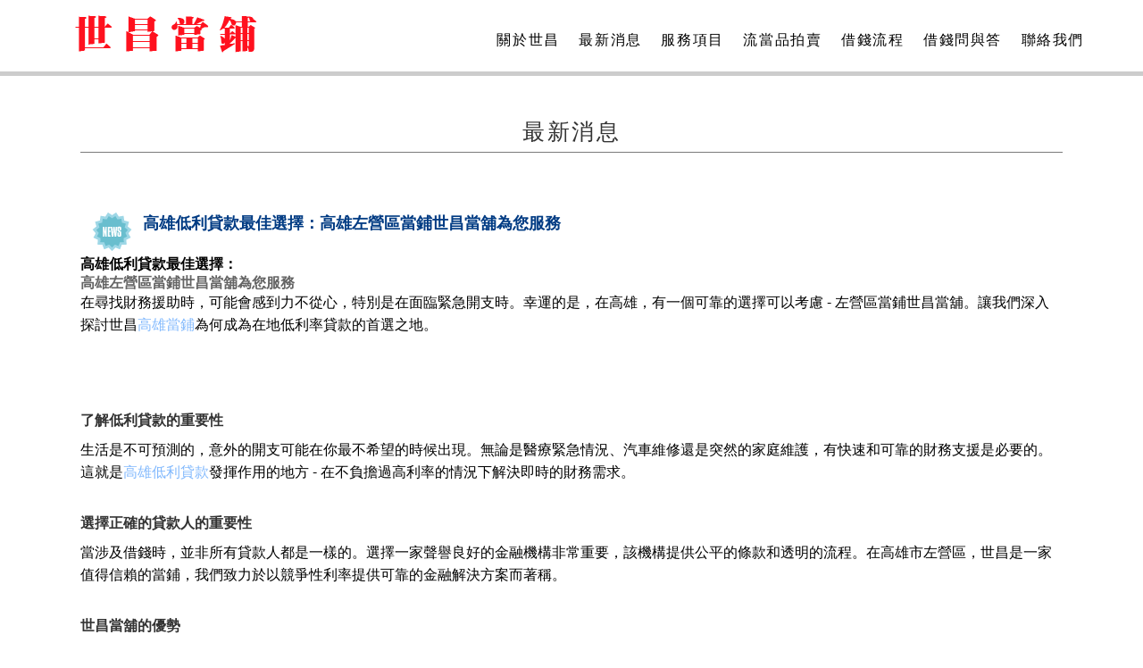

--- FILE ---
content_type: text/html
request_url: https://jiecian.com.tw/news_detail.html?num=320
body_size: 20076
content:
<!DOCTYPE HTML>
<html>
<head>
<meta http-equiv="Content-Type" content="text/html; charset=utf-8">
<meta http-equiv="X-UA-Compatible" content="IE=edge"/>
<meta http-equiv="content-language" content="zh-tw" />
<meta name="robots" content="all" />
<meta name="keywords" content="高雄低利貸款,高雄借錢,個人信貸,左營區個人信貸,高雄公務員貸款,高雄軍人貸款,左營區當舖,高雄當舖,高雄汽機車借款,軍職借款,高雄汽機車貸款" />
<meta name="description" content="高雄世昌當鋪為政府合法立案、正派經營，公會認證的優質當鋪首選，高雄借錢管道，個人信貸，軍職借款，高雄汽機車借款，高雄低利借款，就找世昌高雄當舖。解決各行各業在資金週轉上的煩惱，生意人的臨時週轉金。" />
<meta name="rating" content="general" />
<META NAME="revisit-after" CONTENT="1 days">
<meta name="author" content="晶威國際" />
<meta name="copyright" content="Copyright &copy; 2016" />
<meta http-equiv="cache-control" content="max-age=200" />
<!--favor icon-->
<link rel="shortcut icon" href="images/fav.ico" />
<meta name="viewport" content="width=device-width">
<!-- Start WOWSlider.com HEAD section --> <!-- add to the <head> of your page -->
<link rel="stylesheet" type="text/css" href="engine1/style.css" />
<script type="text/javascript" src="engine1/jquery.js"></script>
<link rel="stylesheet" type="text/css" href="engine3/style.css" />
<script type="text/javascript" src="engine3/jquery.js"></script>
<link rel="stylesheet" type="text/css" href="engine4/style.css" />
<script type="text/javascript" src="engine4/jquery.js"></script>
<link rel="stylesheet" type="text/css" href="js/bootstrap-combined.min.css" />
<link rel="stylesheet" type="text/css" href="js/magnific-popup.css" />
<!-- End WOWSlider.com HEAD section -->
<script type="text/javascript" src="js/bootstrap-datetimepicker.js" charset="UTF-8"></script>
<script type="text/javascript" src="js/bootstrap-datetimepickerT.js" charset="UTF-8"></script>
<script type="text/javascript" src="js/jquery.magnific-popup.js"></script>
<script type="text/javascript" src="js/jquery-latest.min.js"></script>
<script type="text/javascript" src="js/jquery-latest.min.js"></script>
<script type="text/javascript" src="js/jquery-latest.min.js"></script>
<style>
	/* 在你的 .css 文件中添加 */

	/* 侧边栏内容容器的基础样式 */
	#sideBarContents {
		overflow: hidden; /* 这是实现卷帘效果的关键，确保内容不会溢出 */
		transition: height 0.5s ease, opacity 0.5s ease; /* 定义过渡动画的属性、时长和缓动函数 */
		height: 0; /* 初始状态为高度 0 */
		opacity: 0; /* 初始状态为完全透明 */
	}

	/* 你可以根据需要调整动画时长和缓动函数 */
	/*
        ease: 慢速开始，然后加快，最后慢速结束（默认）
        linear: 匀速
        ease-in: 慢速开始
        ease-out: 慢速结束
        ease-in-out: 慢速开始和结束
    */
</style>
<script type="text/javascript">
var jq=jQuery.noConflict();
	jq(function(){
		// 用來顯示大圖片用
		var jqshowImage = jq('#show-image');
		
		// 當滑鼠移到 .abgne-block-20120106 中的某一個超連結時
		jq('.abgne-block-20120106 a').mouseover(function(){
			// 把 #show-image 的 src 改成被移到的超連結的位置
			//jqshowImage.attr('src', jq(this).attr('href'));
			
			var jqthis = jq(this), 
				_src = jqthis.attr('href');

			if(jqshowImage.attr('src') != _src){
				jqshowImage.stop(false, true).fadeTo(0, 0).attr('src', _src).stop(false, true).fadeTo(400, 1);
			}
		}).click(function(){
			// 如果超連結被點擊時, 取消連結動作
			return false;
		});
	});
</script>
<script type="text/javascript">
var jq=jQuery.noConflict();
	jq(function(){
		// 預設顯示第一個 Tab
		var _showTab = 0;
		var jqdefaultLi = jq('ul.tabs li').eq(_showTab).addClass('active');
		jq(jqdefaultLi.find('a').attr('href')).siblings().hide();
		
		// 當 li 頁籤被點擊時...
		// 若要改成滑鼠移到 li 頁籤就切換時, 把 click 改成 mouseover
		jq('ul.tabs li').click(function() {
			// 找出 li 中的超連結 href(#id)
			var jqthis = jq(this),
				_clickTab = jqthis.find('a').attr('href');
			// 把目前點擊到的 li 頁籤加上 .active
			// 並把兄弟元素中有 .active 的都移除 class
			jqthis.addClass('active').siblings('.active').removeClass('active');
			// 淡入相對應的內容並隱藏兄弟元素
			jq(_clickTab).stop(false, true).fadeIn().siblings().hide();

			return false;
		}).find('a').focus(function(){
			this.blur();
		});
	});
</script>
<link media="handheld, screen" rel="stylesheet" href="style.css" type="text/css">
<title>高雄低利貸款,左營區個人信貸,高雄汽機車借款,軍人貸款-高雄世昌當舖</title>
<!-- Global site tag (gtag.js) - Google Analytics -->
<script async src="https://www.googletagmanager.com/gtag/js?id=UA-177317272-1">
</script>
<script>
  window.dataLayer = window.dataLayer || [];
  function gtag(){dataLayer.push(arguments);}
  gtag('js', new Date());

  gtag('config', 'UA-177317272-1');
</script>


</head>

<body>
<div id="wrapper">
<header itemscope itemtype="http://schema.org/WPHeader">

<nav>
	<div class="aa_item">
		<div id="aa" onclick="javascript:ShowDisplay('mobile');"></div>
	</div>
	<a href="index.html"><div id="logo"><img src="images/logo_tw.png"alt="高雄世昌當鋪" title="高雄世昌當鋪"></div></a>
	<div class="company" style="display:none;"><a href="index.html"><img src="images/company.png"alt="高雄借錢 世昌" title="高雄借錢 世昌"></a></div>
	<ul class="top-menu" itemscope itemtype="http://www.schema.org/SiteNavigationElement">
		<li itemprop="name"><a itemprop="url" href="about.html">&nbsp;關於世昌</a></li>
		<li itemprop="name"><a itemprop="url" href="news.html">&nbsp;最新消息</a></li>
		<li itemprop="name" class="top-product">
		    <a itemprop="url" href="product.html">&nbsp;服務項目</a>
		    <ul style="display:none">
													<li ><a href="product.html?num=16">汽車機車借款、週轉服務</a></li>
															<li ><a href="product.html?num=14">高雄低利貸款,小額信貸</a></li>
															<li ><a href="product.html?num=13">個人信貸,生意週轉</a></li>
															<li ><a href="product.html?num=10">軍人貸款,軍職借款借貸</a></li>
															<li ><a href="product.html?num=15">個人證件信貸</a></li>
															<li ><a href="product.html?num=20">勞工借款借錢</a></li>
															<li ><a href="product.html?num=42">房屋土地抵押借錢</a></li>
															<li ><a href="product.html?num=44">消費貸款,高雄借錢</a></li>
															<li ><a href="product.html?num=50">萬物質借典當/黃金/金飾/鑽石/珠寶/名錶/3C產品</a></li>
															<li ><a href="product.html?num=48">軍公教貸款</a></li>
															<li ><a href="product.html?num=51">支票貼現</a></li>
															<li ><a href="product.html?num=49">代償轉當降息</a></li>
												
				</ul>
		</li>
		<li itemprop="name" class="top-22">
		    <a itemprop="url" href="fwc.html">&nbsp;流當品拍賣</a>
		    <ul style="display:none">
													<li ><a href="fwc.html?num=38">機車流當品</a></li>
															<li ><a href="fwc.html?num=52">手機流當品</a></li>
												
				</ul>
		</li>
		<li itemprop="name" class="top-21">
		    <a itemprop="url" href="apply.html">&nbsp;借錢流程</a>
		    <ul style="display:none">
													<li ><a href="apply.html?num=7">高雄汽機車借款,軍職借款,個人信貸,低利貸款,高雄當舖(左營區當舖)-世昌當鋪</a></li>
												
				</ul>
		</li>
		<li itemprop="name"><a itemprop="url" href="faq.html">&nbsp;借錢問與答</a></li>
		
		<li itemprop="name"><a itemprop="url" href="contact.html">&nbsp;聯絡我們</a></li>
	</ul>
	<div id="mobile">
		<a href="about.html"><li class="item">&nbsp;關於世昌</li></a>
		<a href="news.html"><li class="item">&nbsp;最新消息</li></a>
		<a id="sub2" href="#"><li class="item">&nbsp;服務項目<i class="caret"></i></li></a>
		<ul id="menu_sub2" class="peening-menu" style="display:none">
													<li ><a href="product.html?num=16">汽車機車借款、週轉服務</a></li>
															<li ><a href="product.html?num=14">高雄低利貸款,小額信貸</a></li>
															<li ><a href="product.html?num=13">個人信貸,生意週轉</a></li>
															<li ><a href="product.html?num=10">軍人貸款,軍職借款借貸</a></li>
															<li ><a href="product.html?num=15">個人證件信貸</a></li>
															<li ><a href="product.html?num=20">勞工借款借錢</a></li>
															<li ><a href="product.html?num=42">房屋土地抵押借錢</a></li>
															<li ><a href="product.html?num=44">消費貸款,高雄借錢</a></li>
															<li ><a href="product.html?num=50">萬物質借典當/黃金/金飾/鑽石/珠寶/名錶/3C產品</a></li>
															<li ><a href="product.html?num=48">軍公教貸款</a></li>
															<li ><a href="product.html?num=51">支票貼現</a></li>
															<li ><a href="product.html?num=49">代償轉當降息</a></li>
												
				</ul>
		<a id="sub3" href="#"><li class="item">&nbsp;流當品拍賣<i class="caret"></i></li></a>
		<ul id="menu_sub3" class="peening-menu" style="display:none">
													<li ><a href="fwc.html?num=38">機車流當品</a></li>
															<li ><a href="fwc.html?num=52">手機流當品</a></li>
												
				</ul>
		<a id="sub1" href="#"><li class="item">&nbsp;借錢流程<i class="caret"></i></li></a>
		<ul id="menu_sub1" class="peening-menu" style="display:none">
													<li ><a href="apply.html?num=7">高雄汽機車借款,軍職借款,個人信貸,低利貸款,高雄當舖(左營區當舖)-世昌當鋪</a></li>
												
				</ul>
		
		<a href="faq.html"><li class="item">&nbsp;借錢問與答</li></a>
		
		<a href="contact.html"><li class="item">&nbsp;聯絡我們</li></a>
	</div>
<script>
	jq("#sub1").click(function(){
	jq("#menu_sub1").toggle();
	});
	jq("#sub2").click(function(){
	jq("#menu_sub2").toggle();
	});
	jq("#sub3").click(function(){
	jq("#menu_sub3").toggle();
	});
	jq("#sub4").click(function(){
	jq("#menu_sub4").toggle();
	});
</script>

</nav>
</header>

<!--bread script-->
<script type="application/ld+json">
{
  "@context": "http://schema.org",
  "@type": "BreadcrumbList",
  "itemListElement": [
	  {
		"@type": "ListItem",
		"position": 1,
		"item": {
		  "@id": "/",
		  "name": "首頁"
			}
	  },
	  {
		"@type": "ListItem",
		"position": 2,
		"item": {
		  "@id": "/news.html",
		  "name": "最新消息"
			}
      },
	  {
		"@type": "ListItem",
		"position": 3,
		"item": {
		  "@id": "",
		  "name": "高雄低利貸款最佳選擇：高雄左營區當鋪世昌當舖為您服務"
			}
      }
	    ]
}
</script>

<script type="text/javascript" language="JavaScript">
	function ShowDisplay(d) {
	if(document.getElementById(d).style.display == "inline") { document.getElementById(d).style.display = "none"; }
	else { document.getElementById(d).style.display = "inline"; }
	}
</script>

<div id="content">
		<div id="contentBox">
		<div class="news_margin">
				<div class="about"><img src="images/titleIcon.png" class="titleIcon" style="display:none; margin-right:15px;">最新消息</div>
			<div class="pmargin">
		<img src="images/news_img.png" class="news_img"><p class="news_t">高雄低利貸款最佳選擇：高雄左營區當鋪世昌當舖為您服務</p>
		<br><br><br>
		<h1><span style="font-size:16px">高雄低利貸款最佳選擇：</span></h1>

<h2><span style="font-size:16px">高雄左營區當鋪世昌當舖為您服務</span></h2>

<p><span style="font-size:16px">在尋找財務援助時，可能會感到力不從心，特別是在面臨緊急開支時。幸運的是，在高雄，有一個可靠的選擇可以考慮 - 左營區當鋪世昌當舖。讓我們深入探討世昌<a href="https://jiecian.com.tw/product.html?num=20">高雄當鋪</a>為何成為在地低利率貸款的首選之地。</span></p>

<p>&nbsp;</p>

<p><img alt="" src="/upload/images/%E9%AB%98%E9%9B%84%E4%BD%8E%E5%88%A9%E8%B2%B8%E6%AC%BE.jpg" /></p>

<p>&nbsp;</p>

<h3><span style="font-size:16px">了解低利貸款的重要性</span></h3>

<p><span style="font-size:16px">生活是不可預測的，意外的開支可能在你最不希望的時候出現。無論是醫療緊急情況、汽車維修還是突然的家庭維護，有快速和可靠的財務支援是必要的。這就是<a href="https://jiecian.com.tw/">高雄低利貸款</a>發揮作用的地方 - 在不負擔過高利率的情況下解決即時的財務需求。</span></p>

<p>&nbsp;</p>

<h3><span style="font-size:16px">選擇正確的貸款人的重要性</span></h3>

<p><span style="font-size:16px">當涉及借錢時，並非所有貸款人都是一樣的。選擇一家聲譽良好的金融機構非常重要，該機構提供公平的條款和透明的流程。在高雄市左營區，世昌是一家值得信賴的當鋪，我們致力於以競爭性利率提供可靠的金融解決方案而著稱。</span></p>

<p>&nbsp;</p>

<h3><span style="font-size:16px">世昌當舖的優勢</span></h3>

<p><span style="font-size:16px">聲譽和信譽：左營區當鋪世昌在社區中建立了堅實的聲譽，以誠信和可靠性而聞名。多年來在當舖業積累的經驗使我們贏得了無數客戶的信任，這些客戶依靠我們在緊急需要的時刻提供資金週轉服務。</span></p>

<p>&nbsp;</p>

<p><span style="font-size:16px">競爭性利率：推薦選擇高雄世昌當舖的一個關鍵因素是我們致力於提供低利貸款。與可能收取高額利息的傳統銀行和貸款人不同，世昌當鋪努力保持具有吸引力的利率，確保借款人可以在不負擔過度財務壓力的情況下還款。</span></p>

<p>&nbsp;</p>

<p><span style="font-size:16px">靈活的貸款選擇：在世昌左營區當舖，借款人可以選擇各種貸款選擇，以滿足其個人需求。無論您需要短期開支的小額貸款還是需要用於重大財務事項的大額貸款，我們都能以靈活和高效的方式滿足您的要求。</span></p>

<p>&nbsp;</p>

<p><span style="font-size:16px">高效和透明的流程：借錢不應該是一個複雜或不透明的過程。高雄世昌當鋪堅持透明和高效，確保客戶了解其貸款條款，並可以輕鬆地處理借款流程。</span></p>

<p>&nbsp;</p>

<p><span style="font-size:16px">專業和資歷豐富的員工：左營區世昌當舖團隊致力於提供卓越的客戶服務。從您踏進店門的那一刻起，您將會受到友好和資歷豐富的員工的歡迎，他們準備好在每一個您可能需要協助的步驟隨時為您提供幫助。</span></p>

<p>&nbsp;</p>

<h3><span style="font-size:16px">如何在世昌當鋪獲得低利貸款</span></h3>

<p><span style="font-size:16px">在世昌高雄當舖獲得低利貸款是一個簡單的流程，能快速和高效地滿足您的需求。</span></p>

<p><span style="font-size:16px">提交您的擔保品：要啟動貸款流程，您需要提供符合高雄世昌當鋪設定要求的有價擔保品。這些擔保品將作為您的貸款擔保，讓您無需進行信用檢查或冗長的審批流程即可借到所需資金。</span></p>

<p>&nbsp;</p>

<p><span style="font-size:16px">討論貸款條款：一旦您提交了擔保品，您可與世昌左營區當舖的服務專員討論您的貸款條款。他們將向您解釋貸款的詳細信息，包括您有資格借款的金額、還款計劃和適用的利率。</span></p>

<p>&nbsp;</p>

<p><span style="font-size:16px">收到您的資金：在通過貸款申請資格查核後，您將當場收到您的資金，讓您能夠及時解決財務需求。無論您需要現金應對緊急開支還是計劃購買，世昌<a href="https://jiecian.com.tw/contact.html">左營區當鋪</a>確保您在最關鍵時刻能夠即時獲得所需資金。</span></p>

<p>&nbsp;</p>

<p><span style="font-size:16px">還清貸款：一旦您利用了貸款資金，重要的是要遵守高雄世昌當舖制定的還款計劃。透過合理的利率和靈活的還款選項，您可以在不給您的預算帶來壓力的情況下輕鬆還清貸款。</span></p>

<p>&nbsp;</p>

<p><span style="font-size:16px">當涉及在高雄尋找低利貸款時，左營區當鋪世昌是借款人尋找可靠金融解決方案的首選。透過競爭性的利率、靈活的貸款選擇以及對透明度和效率的承諾，世昌當舖在貸款方面設定了卓越的標準。無論您面臨突如其來的開支還是計劃進行重大購買，您都可以信賴世昌高雄當鋪以誠信和專業精神為您提供所需的財務支援。</span></p>

<p>&nbsp;</p>
			<div style="clear:both;"></div>
			<a href="javascript:history.go(-1)" ><span class="back">&lt;&lt;回上一頁</span></a>
		</div>
		</div>
	</div>
</div>
<div class="page"><br /></div>
<div id="navlist_mobile">
<ul>

</ul>
</div>

<footer>

<div id="keyBg">
	<div class="key">
	<p>高雄借錢，高雄信貸，高雄汽機車借款，左營區當鋪，高雄低利貸款，高雄軍人貸款，左營區個人信貸</p>
</div>
</div>


<div class="footbox">
	<div class="link-box">
		<a href="https://www.facebook.com/DP5577012/" target="_blank">
		<img src="images/QRcode-fb.jpg"></a>
		<a href="https://line.me/ti/p/Ty_GEnrBfd" target="_blank">
		<img src="images/QRcode-LINE.jpg"></a>
	</div>
	<div id="footlogo">
		<a href="index.html">
			<img src="images/footLogo_tw.png" style="width: 100%" />
		</a>
	</div>

<div id="footFloat" >

	<p><span style="color:#FFFFFF">高雄當舖 世昌當鋪<br />
<span style="color:#ffffff; font-size:14px">電話：<a href="tel:075577012">07-5577-012</a><br />
e-mail：<a href="mailto:service@jiecian.com.tw">service@jiecian.com.tw</a></span><br />
<span style="color:#FFFFFF"><span style="font-size:14px">813 高雄市左營區大順一路204號(與自由路交叉路口)</span></span><br />
&nbsp;</span></p>


	<div class="ccin">
		Powered by<a title="企業網站管理系統" target="_blank" href="http://www.jwa.tw/"> JWA</a> ©2018 Website designed by <a title="企業網站製作" target="_blank" href="http://www.thadv.com/">THADV</a>
		<a href="admin_login.html" onclick="return GB_myShow('登入', this.href, 130, 240)" ><img src="images/admin_button.png" width="20"></a>
	</div>

</div>


</div>


</footer>
</div>

<script type="text/javascript">
	var GB_ROOT_DIR = "greybox/";
</script>
<script type="text/javascript" src="greybox/AJS.js"></script>
<script type="text/javascript" src="greybox/AJS_fx.js"></script>
<script type="text/javascript" src="greybox/gb_scripts.js"></script>
<link href="greybox/gb_styles.css" rel="stylesheet" type="text/css" />
<script>
	GB_myShow = function(caption, url, /* optional */ height, width, callback_fn) {
		var options = {
			caption: caption,
			height: height || 500,
			width: width || 500,
			fullscreen: false,
			center_win:true,
			reload_on_close: true,
			show_loading: false,
			callback_fn: callback_fn
		}
		var win = new GB_Window(options);
		return win.show(url);
	}
</script>
	<script src="https://www.google.com/recaptcha/api.js" ></script>
<!--<script type="text/javascript" src="js/prototype.js"></script>-->
<!--<script type="text/javascript" src="js/effects.js"></script>-->
<script type="text/javascript" src="js/side-bar.js"></script>

<style>
	#gotop {
		display: none;
		position: fixed;
		right: 25px;
		bottom: 145px;
		padding: 10px 15px;
		font-size: 20px;
		background: #777;
		color: white;
		cursor: pointer;
		z-index:99999;
	}
</style>
<script type="text/javascript">
	jq(function(){
		jq("#gotop").click(function(){
			jq("html,body").animate({
				scrollTop:0
			},0);
		});
		jq(window).scroll(function() {
			if ( jq(this).scrollTop() > 50){
				jq('#gotop').fadeIn("fast");
			} else {
				jq('#gotop').stop().fadeOut("fast");
			}
		});
	});
</script>
</body>
</html>


--- FILE ---
content_type: text/css
request_url: https://jiecian.com.tw/engine4/style.css
body_size: 11524
content:
/*
 *	generated by WOW Slider 8.2
 *	template Absent
 */
@import url(https://fonts.googleapis.com/css?family=Slabo+27px&subset=latin,latin-ext);
#wowslider-container4 { 
	display: table;
	zoom: 1; 
	position: relative;
	width: 100%;
	max-width: 593px;
	max-height:370px;
	margin:0px auto 0px;
	z-index:90;
	text-align:left; /* reset align=center */
	font-size: 10px;
	text-shadow: none; /* fix some user styles */

	/* reset box-sizing (to boostrap friendly) */
	-webkit-box-sizing: content-box;
	-moz-box-sizing: content-box;
	box-sizing: content-box; 
}
* html #wowslider-container4{ width:593px }
#wowslider-container4 .ws_images ul{
	position:relative;
	width: 10000%; 
	height:100%;
	left:0;
	list-style:none;
	margin:0;
	padding:0;
	border-spacing:0;
	overflow: visible;
	/*table-layout:fixed;*/
}
#wowslider-container4 .ws_images ul li{
	position: relative;
	width:1%;
	height:100%;
	line-height:0; /*opera*/
	overflow: hidden;
	float:left;
	/*font-size:0;*/
	padding:0 0 0 0 !important;
	margin:0 0 0 0 !important;
}

#wowslider-container4 .ws_images{
	position: relative;
	left:0;
	top:0;
	height:100%;
	max-height:370px;
	max-width: 593px;
	vertical-align: top;
	border:none;
	overflow: hidden;
}
#wowslider-container4 .ws_images ul a{
	width:100%;
	height:100%;
	max-height:370px;
	display:block;
	color:transparent;
}
#wowslider-container4 img{
	max-width: none !important;
}
#wowslider-container4 .ws_images .ws_list img,
#wowslider-container4 .ws_images > div > img{
	width:100%;
	border:none 0;
	max-width: none;
	padding:0;
	margin:0;
}
#wowslider-container4 .ws_images > div > img {
	max-height:370px;
}

#wowslider-container4 .ws_images iframe {
	position: absolute;
	z-index: -1;
}

#wowslider-container4 .ws-title > div {
	display: inline-block !important;
}

#wowslider-container4 a{ 
	text-decoration: none; 
	outline: none; 
	border: none; 
}

#wowslider-container4  .ws_bullets { 
	float: left;
	position:absolute;
	z-index:70;
}
#wowslider-container4  .ws_bullets div{
	position:relative;
	float:left;
	font-size: 0px;
}
/* compatibility with Joomla styles */
#wowslider-container4  .ws_bullets a {
	line-height: 0;
}

#wowslider-container4  .ws_script{
	display:none;
}
#wowslider-container4 sound, 
#wowslider-container4 object{
	position:absolute;
}

/* prevent some of users reset styles */
#wowslider-container4 .ws_effect {
	position: static;
	width: 100%;
	height: 100%;
}

#wowslider-container4 .ws_photoItem {
	border: 2em solid #fff;
	margin-left: -2em;
	margin-top: -2em;
}
#wowslider-container4 .ws_cube_side {
	background: #A6A5A9;
}


#wowslider-container4.ws_gestures {
	cursor: -webkit-grab;
	cursor: -moz-grab;
	cursor: url("[data-uri]"), move;
}
#wowslider-container4.ws_gestures.ws_grabbing {
	cursor: -webkit-grabbing;
	cursor: -moz-grabbing;
	cursor: url("[data-uri]"), move;
}

/* hide controls when video start play */
#wowslider-container4.ws_video_playing .ws_bullets {
	display: none;
}
#wowslider-container4.ws_video_playing:hover .ws_bullets {
	display: block;
}
/* IE fix because it don't show controls on hover if frame visible */
#wowslider-container4.ws_video_playing_ie .ws_bullets,
#wowslider-container4.ws_video_playing_ie a.ws_next,
#wowslider-container4.ws_video_playing_ie a.ws_prev {
	display: block;
}


/* youtube/vimeo buttons */
#wowslider-container4 .ws_video_btn {
	position: absolute;
	display: none;
	cursor: pointer;
	top: 0;
	left: 0;
	width: 100%;
	height: 100%;
	z-index: 55;
}
#wowslider-container4 .ws_video_btn.ws_youtube,
#wowslider-container4 .ws_video_btn.ws_vimeo {
	display: block;
}
#wowslider-container4 .ws_video_btn div {
	position: absolute;
	background-image: url(./playvideo.png);
	background-size: 200%;
	top: 50%;
	left: 50%;
	width: 7em;
	height: 5em;
	margin-left: -3.5em;
	margin-top: -2.5em;
}
#wowslider-container4 .ws_video_btn.ws_youtube div {
	background-position: 0 0;
}
#wowslider-container4 .ws_video_btn.ws_youtube:hover div {
	background-position: 100% 0;
}
#wowslider-container4 .ws_video_btn.ws_vimeo div {
	background-position: 0 100%;
}
#wowslider-container4 .ws_video_btn.ws_vimeo:hover div {
	background-position: 100% 100%;
}

#wowslider-container4 .ws_playpause.ws_hide {
	display: none !important;
}
/* bullets */
#wowslider-container4 .ws_bullets a { 
	position: relative;
	display: inline-block;
	margin: 0 2px;
	padding: 6px;
	width: 0;
	border-radius: 50%;
	background: rgba(0, 0, 0, 0);
	-webkit-box-shadow: inset 0 0 0 1px #ffffff;
	box-shadow: inset 0 0 0 1px #ffffff;
}
#wowslider-container4 .ws_bullets a.ws_selbull {
	background: #ffffff;
	-webkit-box-shadow: none;
	box-shadow: none;
}

/* arrows */
#wowslider-container4 a.ws_next,
#wowslider-container4 a.ws_prev {
	position:absolute;
	z-index:60;
	overflow: hidden;
	width: 15%;
	height: 100%;
	top: 0;
	opacity: .5;
}
#wowslider-container4 a.ws_next {
	left: 85%;
	cursor: url('[data-uri]') 20 20, move;
}
#wowslider-container4 a.ws_prev {
	left: 0;
	cursor: url('[data-uri]') 20 20, move;
}


/*playpause*/
#wowslider-container4 .ws_playpause {
	position:absolute;
	top: 0;
	bottom: 40px;
	left: 42.5%;
	width: 15%;
	z-index: 59;
}
#wowslider-container4 .ws_pause {
	cursor: url('[data-uri]') 20 20, pointer;
}
#wowslider-container4 .ws_play {
	cursor: url('[data-uri]') 20 20, pointer;
}/* top right */
#wowslider-container4  .ws_bullets {
	top:10px;
    right:10px;
}
#wowslider-container4 .ws_bulframe span{
	visibility: visible;
	opacity: 1;
	position: absolute;
	width: 0; 
	height: 0; 
	border-left: 5px solid transparent;
	border-right: 5px solid transparent;
	border-bottom: 5px solid #ffffff;

	top:-6px;
	margin-left:-2px;
	left:38px;
}

#wowslider-container4 .ws-title{
	position: absolute;
	background: none;
	font: 2.4em 'Slabo 27px', serif;
	color:#ffffff;
	text-shadow: 0 1px 2px rgba(0, 0, 0, 0.6);
	bottom: 50px;
	top: auto;
	opacity: 1;
	text-align: center;

	width: 100%;
	padding-left: 20%;
	padding-right: 20%;
	-webkit-box-sizing: border-box;
	-moz-box-sizing: border-box;
	box-sizing: border-box;

	z-index: 50;
}
#wowslider-container4 .ws-title div{
    margin-top: 0.5em;
	font-size: 0.542em;
}#wowslider-container4 .ws_images > ul{
	animation: wsBasic 20s infinite;
	-moz-animation: wsBasic 20s infinite;
	-webkit-animation: wsBasic 20s infinite;
}
@keyframes wsBasic{0%{left:-0%} 10%{left:-0%} 20%{left:-100%} 30%{left:-100%} 40%{left:-200%} 50%{left:-200%} 60%{left:-300%} 70%{left:-300%} 80%{left:-400%} 90%{left:-400%} }
@-moz-keyframes wsBasic{0%{left:-0%} 10%{left:-0%} 20%{left:-100%} 30%{left:-100%} 40%{left:-200%} 50%{left:-200%} 60%{left:-300%} 70%{left:-300%} 80%{left:-400%} 90%{left:-400%} }
@-webkit-keyframes wsBasic{0%{left:-0%} 10%{left:-0%} 20%{left:-100%} 30%{left:-100%} 40%{left:-200%} 50%{left:-200%} 60%{left:-300%} 70%{left:-300%} 80%{left:-400%} 90%{left:-400%} }

#wowslider-container4 .ws_bullets  a img{
	text-indent:0;
	display:block;
	top:15px;
	left:-38px;
	visibility:hidden;
	position:absolute;
    border: 1px solid #ffffff;
	max-width:none;
}
#wowslider-container4 .ws_bullets a:hover img{
	visibility:visible;
}

#wowslider-container4 .ws_bulframe div div{
	height:48px;
	overflow:visible;
	position:relative;
}
#wowslider-container4 .ws_bulframe div {
	left:0;
	overflow:hidden;
	position:relative;
	width:76px;
	background-color:#ffffff;
}
#wowslider-container4  .ws_bullets .ws_bulframe{
	display:none;
	top:17px;
	margin-left:2px;
	overflow:visible;
	position:absolute;
	cursor:pointer;
    border: 1px solid #ffffff;
}#wowslider-container4 .ws_bulframe div div{
	height: auto;
}

@media all and (max-width:760px) {
	#wowslider-container4 .ws_fullscreen {
		display: block;
	}
}
/*@media all and (max-width:400px){
	#wowslider-container4 .ws_controls,
	#wowslider-container4 .ws_bullets,
	#wowslider-container4 .ws_thumbs{
		display: none
	}
}*/

--- FILE ---
content_type: text/css
request_url: https://jiecian.com.tw/style.css
body_size: 37077
content:
@charset "utf-8";
/* CSS Document */

/*reset*/
html, body, div, span, applet, object, iframe,
h1, h2, h3, h4, h5, h6, p, blockquote, pre,
a, abbr, acronym, address, big, cite, code,
del, dfn, em, img, ins, kbd, q, s, samp,
small, strike, strong, sub, sup, tt, var,
b, u, i, center,
dl, dt, dd, ol, ul, li,
fieldset, form, label, legend,
caption, tfoot, thead, 
article, aside, canvas, details, embed, 
figure, figcaption, footer, header, hgroup, 
menu, nav, output, ruby, section, summary,
time, mark, audio, video {
margin: 0;

border: 0;
font-size: 100%;
font-family: Arial,微軟正黑體,Microsoft JhengHei,新細明體,sans-serif;
vertical-align: baseline;
}
/* HTML5 display-role reset for older browsers */
article, aside, details, figcaption, figure, 
footer, header, hgroup, menu, nav, section {
display: block;
}
html{height:100%;}
body {
line-height: 1;
height:100%;
}
ol, ul {
list-style: none;
}
blockquote, q {
quotes: none;
}
blockquote:before, blockquote:after,
q:before, q:after {
content: '';
content: none;
}
table {
border-collapse: collapse;
border-spacing: 0;
}
sup{ vertical-align:super;}
/*start*/
#wrapper{min-height:100%; position:relative;}
header{
	height:80px;
	width:100%;
	border-bottom: 5px #CCC solid;
	background-color:rgba(255, 255, 255, 0.75);
	position:fixed;
	z-index: 990;
}
img{/*max-width:100%;*/}

nav>div li{
	background-color:#838383;
	width:160px;
	border-bottom: 1px #e9e9e9 solid;
}
nav>div li:hover{background-color:#9c9996;}

nav{width:1160px; margin:0 auto;}

nav>ul{
	float:right;
	padding-top:15px;
	/*padding-right:110px;*/
	position:relative;
}
nav>ul>li{display:inline;}

nav>ul>li a{
	padding:0 6px 25px;
	color:#000;
	font-size:1em;
	text-decoration:none;
	line-height:60px;
	letter-spacing:.1em;
	position:relative;
}

nav>ul>li a::after{
    content: "";
    position: absolute;
    height: 3px;
    width: 70%;
    transform: scale(0,1);
    background: #4096ff;
    transition: all .2s ease-in-out;
    top: 25px;
    border-radius: 5px;
    left: 17%;
}
nav>ul>li a:hover::after{transform:scale(1,1);}

.oldWeb{
    right: 105px;
	position: absolute;
    z-index: 99;
    top: 5px;
    padding-left: 0;

    border: 1px #ccc solid;
    padding: 0 5px;
}
.drop-down-menu>ul>li{
	border:1px #ccc solid;
	padding: 0 5px;
}
.drop-down-menu a{
	font-size:12px;
    color:#003b83;
    line-height:1.5em; 
}
.drop-down-menu li{
    display: inline-block;
    position: relative;
    vertical-align:middle
}
.drop-down-menu>ul>li>ul>li{
	width:100%;
    background:#326a88;
    padding:5px 10px;
    box-sizing:border-box;
}
.drop-down-menu>ul>li>ul>li:hover{background:#3c99e0;}

.drop-down-menu>ul>li>ul>li a{color:#fff;}

.drop-down-menu>ul{
	position: absolute;
    z-index: 99;
    right: 8px;
    top: 5px;
    padding-left: 0;
}
.drop-down-menu>ul>li>ul{
	position: absolute;
    z-index: 99;
    right: 0;
    top: 19px;
    padding-left: 0;
}
.drop-down-menu ul li ul{display: none;}

.drop-down-menu ul li:hover>ul{display: block;}

.top-menu>li>ul>li{
	width: 100%;
    background: #000;
    padding: 0 10px;
    box-sizing: border-box;
	}

.top-menu .top-product>ul{
	position: absolute;
    z-index: 99;
    left: 110px;
    top: 70px;
    padding-left: 0;
	}

.top-menu .top-21>ul{
	position: absolute;
    z-index: 99;
    left: 325px;
    top: 70px;
    padding-left: 0;
	}

.top-menu .top-22>ul{
	position: absolute;
    z-index: 99;
    left: 215px;
    top: 70px;
    padding-left: 0;
	}

.top-menu .top-detect>ul{
	position: absolute;
    z-index: 99;
    left: 430px;
    top: 70px;
    padding-left: 0;
	}

.top-menu>li>ul>li>ul>li{
	width: 100%;
    background: #000;
    padding: 0 10px;
    box-sizing: border-box;
	}

.top-menu .top-product .top-product-sub>ul{
	position: absolute;
    z-index: 99;
    left: 160px;
    top: 95px;
    padding-left: 0;
    width:220px;
	}
.top-menu li ul{display: none;}

.top-menu li:hover>ul{display: block;}

#logo{float:left; margin-top:13px;}

.company{
	float:left;
	margin-top:16px;
	margin-left:10px;
	}

a{color:#333333; font-size:16px; text-decoration:none;}

p{font-size:17px; color:#000000; line-height:1.5em;}

p a{color:#82b9fd; line-height:1.5em; text-decoration:none;}

p a:hover{color:#0000cd;}

#bannerS{display:none;}

#mobile{display:none; text-align:center;}

#mobile a{color:#fff; letter-spacing:2px;}

li{ list-style:none;}

.item{
    width:100%;
    padding:20px 0;
    color:#fff;
    font-size:18px;
    letter-spacing:2px;
}

.dropdown{
    width:100%;
    padding:20px 0;
    color:#ffffff;
    font-size:18px;
    letter-spacing:2px;
}
.caret{margin-top:7px; margin-left:5px;}

.peening-menu{width: 100%;}

.peening-menu li{
	width:100%;
	padding:15px 0;
	font-size:16px;
	color:#2f3040;
	font-weight:bold;
	background-color:#a9a9a9;
	}

.peening-menu li a{color:#2f3040!important;}

.peening-menu-sub li{background-color: #d4d9d7;}

.aa_item{position:absolute; left:0px; cursor:pointer;}

#bannerBg{background:url(images/midBg.png) repeat;}

#banner{padding-top:84px;}

#banner_s{display:none;}

.group4{width:98%;}

.video{width:560px; height:315px;}

#contentBg{height:auto; width:100%;}

#content{
	margin:0 auto;
	overflow: hidden;
	background: #fff;
	padding-top:82px;
	}

#navlist{
	background-color:#7D7D7D;
	line-height:2em;
	min-height: 30px;
	position:inherit;
    width: 100%;
    padding:5px 0;
    background-image: linear-gradient(180deg,#efefef,#e4e4e4 25%);
    border-top: 1px #CCC solid;
}
#navlist a{transition:all .2s ease;}

#navlist a:hover{color:#a0a0a0;}

#navlist_mobile{display:none; background-color:#2b2b74;}

#navlist_mobile >ul{
	box-sizing: border-box;
	padding-left:30px;
}
#navlist_mobile >ul li{
	background: url(images/icon_mobile.png) no-repeat left;
	border-bottom:1px #210000 dashed;
	height:55px;
	box-sizing: border-box;
	padding:20px 0 0 30px;
}
#navlist_mobile >ul li a{color:#ffffff;}

#contentBox{
	min-height:670px;
	position:relative;
	overflow:inherit;
	animation:fadeIn .5s ease-in-out 1;
}
@keyframes fadeIn{
	0%{opacity:0;}
	100%{opacity:1;}

}
#navlist ul{ text-align: center; width:90%;}
#navlist > ul > li{
  	background:url(images/icon.png) no-repeat left;
 	padding:0 0 0 20px;
 	display:inline-block;
 	position:relative;
}
#navlist>ul>li > ul{
    background:#cccccc;
    position:absolute;
    z-index:99;
    left:0;
    top:55px;
    min-width:100%;
    padding:0 5px;
    line-height:40px;
}
#navlist>ul>li > ul li{border-bottom:1px #fff solid;}

#navlist>ul>li > ul a:hover{color:#ffffff;}

/*隱藏次選單*/
#navlist ul li >ul{display: none;}

/*滑鼠滑入展開次選單*/
#navlist ul li > ul:hover{display:block;}

.ccin{
	width: 100%;
	display: table;
	text-align: left;
	color:#FFFFFF;
    font-size: 12px;
    box-sizing: border-box;
}
.ccin a{color:#ffffff; font-size:14px;}

.ccin li{font-size:12px;}

.ccin img{
	vertical-align: middle;
	padding:0 10px 0 10px;
}
footer{
	background-image:url("/images/dark_fish_skin.png");
	width:100%;
	float:left;
	width:100%;
	color:#999999;
	line-height:1.4em;
	padding: 0;
	margin-top: 50px;
	}
#keyBg{
	background-color:#373737;
	height:100%;
	width:100%;
	border-top:5px #c30d23 solid;
	}
.key{
	width:100%;
	color:#000000;
	font-size:16px;
	text-align:center;
	margin:0 auto;
	line-height:50px;
	letter-spacing: 2px;
	padding-top:3px;
	padding-bottom:3px;
	}
.key p{color:#fff; font-size:16px;}
.key a{
	color:#fff;
	font-size:16px;
	text-align:center;
	margin:0 auto;
	text-decoration:none;
	}
.key a:hover{color:#bababa;}

.Lang{
    position:absolute;
    right:24px;
    top:10px;
	font-size:12px;
    color:#c1c1c1;
    line-height:30px;
	}

.Lang a{font-size:14px; color:#ccc;}

.recommend-text p{
	display:-webkit-box;
	width:100%;
    /* 高度為需要顯示的行數x行高，例如這裡需要顯示兩行，則設定3em。(2x1.5=3em) */
    height:9em;
	padding-left:10px;
	color:#696969;
	font-size:16px;
    line-height:1.5em;
    -webkit-line-clamp:6;
    -webkit-box-orient:vertical;
    overflow:hidden;
    text-overflow:ellipsis;
	}

.introduction-block img{width:40%; float:right; margin:10px;}

footer a{
	color:#82b9fd;
	transition:all .4s ease;
	line-height:1em;
    font-size:1em;
}
footer a:hover{color:#bed9fb;}

.footbox{width:750px; margin:10px auto 10px; display:table;}

#footFloat{float:left; width:50%; position:relative;}

#footFloat p{line-height:1.3em; float:left; /*padding-right:32px;*/}

.link-box{float:right; width:30%; text-align:center;}
.link-box img{width:100px; padding:0 5px; display:inline-block;}

#footlogo{float:left; padding:5px 10px;}

#footlogo img{max-width:120px;}

.en-footer{overflow:auto;}
.en-footer p{float:left;}

.hot{
	height:auto;
	margin:0 auto;
	float:left;
	width: 1185px;
}
.abgne_tab{display:none;}

@font-face {
  font-family: Alcefun;
  src: url(Alcefun.otf);
}
.about{
	border-bottom:#7b7b7b 1px solid;
    margin-top:5%;
    font-size:25px;
    text-align:center;
    font-family:Alcefun,Arial,微軟正黑體,Microsoft JhengHei,新細明體,sans-serif;
    letter-spacing:0.1em;
    position:relative;
    padding-bottom:8px;
}
.about form{
	position:absolute;
    top:-50px;
    right:0;
    margin:5px 0;
}
.titleIcon{vertical-align:text-bottom; width: 45px;}

.pmargin{margin:6% 0;}

.aboutImg img{
	margin:1% 1% 0 0;
	max-width:100% !important;
	height:auto !important;
}

/*index*/
#index_margin{width:1185px; margin:0 auto 20px;}

.index-title{
	font-weight:bold;
	font-size:30px;
	padding-top:20px;
	padding-left:50px;
	color:#c30d23;
	}
.index-title-sub{
	font-weight:bold;
	font-size:34px;
	padding-left:50px;
	color:#808080;
	}

.application-block{
	overflow:auto;
	margin:0 auto;
	width:1060px;
	}

.application-box{
	float:left;
	width:160px;
	margin:0 auto 5px;
	text-align:center;
	margin-right:10px;
	}
.application-box:last-child{margin-right:0;}

.introduction-L1-block{
	overflow:auto;
	margin-top:50px;
	background-image:url("/images/brushed_alu.png");
	box-shadow: 0px 0px 0px 0px rgba(0, 0, 0, 0);
	transition: box-shadow 0.3s;
	}
.introduction-L1-block:hover {
	box-shadow: 0px 0px 30px 0px rgba(0, 0, 0, 0.2);
	transition: box-shadow 0.3s;
	}
.banner3{width:40%; float:left; margin:10px;}
.indexnews-contentbox{
	overflow:auto;
	margin-top:50px;
	background-image:url("/images/subtlenet2.png");
	box-shadow: 0px 0px 0px 0px rgba(0, 0, 0, 0);
	transition: box-shadow 0.3s;
	}
.indexnews-contentbox:hover {
	box-shadow: 0px 0px 30px 0px rgba(0, 0, 0, 0.2);
	transition: box-shadow 0.3s;
	}
.indexnews-contentbox img{width:40%; float:right; margin:10px;}
.indexnews-contentbox .tech-text h1{margin-top:20px;}

.tech-text{
	float:left;
	width:55%;
	margin:10px 15px;
	position:relative;
	}
.tech-text h1{
	margin-top:40px;
	color:#c30d23;
	font-size:22px;
	}
.tech-text h2{
	color:#000;
	font-size:22px;
	padding-left:10px;
	}

.introduction-S1-block{
	overflow:auto;
	margin-top:50px;
	background-image:url("/images/subtlenet2.png");
	box-shadow: 0px 0px 0px 0px rgba(0, 0, 0, 0);
	transition: box-shadow 0.3s;
	}
.introduction-S1-block:hover {
	box-shadow: 0px 0px 30px 0px rgba(0, 0, 0, 0.2);
	transition: box-shadow 0.3s;
	}

/*.introduction-S1-block .tech-text h1{padding-top:20px;}*/
.introduction-S2-block{
	overflow:auto;
	margin-top:50px;
	background-image:url("/images/brushed_alu.png");
	box-shadow: 0px 0px 0px 0px rgba(0, 0, 0, 0);
	transition: box-shadow 0.3s;
	}
.introduction-S2-block:hover {
	box-shadow: 0px 0px 30px 0px rgba(0, 0, 0, 0.2);
	transition: box-shadow 0.3s;
	}
.banner4{width:40%; float:left; margin:10px;}

.indexnews-block{padding-left:15px; position:relative;}
.indexnews-box{line-height:33px; border-bottom:1px #d5d5d5 solid;}
.indexnews-date{display:inline-block; width:15%; font-style:italic;}
.indexnews-title{display:inline-block; width:70%;}
.indexnews-title p{font-size:16px; font-weight:bold; margin-bottom:-7px; overflow:hidden; white-space: nowrap; text-overflow: ellipsis;}
.indexnews-title p:hover{color:#003b83;}

.hot1{
    width: 330px;
    height: 330px;
    float: left;
    margin: 0 1.8em;
    background: #f2f2f2;
    transition: all .4s ease;
    text-align: center;
    border: 1px #CCC solid;
}

.pic{width:100%; background:#ffffff; transition:all 0.4s ease-in-out;}

.pic:hover{opacity:0.2;}

.hotHidden{overflow:hidden;}

.hotHidden img{
    width:100%;
    transition:all .4s ease;
    display:block;
}
.hotHidden:hover img{opacity:0.3; transform:scale(1.05);}

.hotBg{background:#000000;}

.hotBg a{position:relative; display:block;}

.hotBg a::before{
    display:block;
    content:"Details+";
    padding:10px 20px;
    font-size:13px;
    color:#fff;
    border:2px solid #fff;
    opacity:0;
    position:absolute;
    margin-top:-150px;
    left:36%;
    top:75%;
    z-index:99;
    -webkit-transition:all 0.3s ease;
    -moz-transition:all 0.3s ease;
    -o-transition:all 0.3s ease;
    transition:all 0.3s ease;
}
.hotBg a:hover::before{opacity:1; margin-top:-80px;}

.more-index{
	width:150px;
	margin:10px 0 0;
	line-height:3em;
	color:#595757;
	font-size:1em;
	float:right;
}
.more{
	width:150px;
	margin:10px 25px 0 0;
	line-height:3em;
	color:#595757;
	font-size:1em;
	float:right;
}
.hot_text{
    background:#f2f2f2;
    box-sizing:border-box;
    width:90%;
    padding:20px 0;
    margin:0 auto;
	}
.hot_text h2:hover{text-decoration:underline;}

.newtable1{height:100%; line-height:33px;}

.newtable2{
	background-color:#f5f5f5;
	height:100%;
	line-height:33px;
}
.date{
	color:#313131;
	font-size:18px;
	padding:0 0 0 60px;
	float:left;
  	width:150px;
  	vertical-align:top;
}
.news{
	color:#323232;
	font-size:18px;
	display:inline-block;
 	width:700px;
}

.news a{color:#323232; font-size:18px;}
.news a:hover{color:#003b83;}

.news2{
	color:#323232;
	font-size:1em;
	padding-left:230px;
}
.page{margin:80px auto 20px; text-align:center;}

.page a{
	color:#000000;
	font-size:16px;
	text-decoration:none;
	padding:8px 13px;
}
.page span{padding:8px 13px; color:#e84c4a;}

.page a:hover{
	background-color:#777777;
	color:#fff;
	font-size:16px;
	text-decoration:none;
}
.spanpage a{background-color:#3891e6; color:#fff;}

/*about*/
.blue{
	font-size:18px;
	color:#3180c7;
	line-height:1.5em;
	font-weight:bold;
}
.about_margin{margin:0 auto; width:1000px;}

.peening-advantage{
	width:100%;
	max-width:800px;
	margin:0 auto;
	}

.about-block{overflow:auto; margin-top:15px;}
.about-pic-box-L{float:left; width:25%;}
.about-pic-box-L img{width:100%; margin:0;}
.about-text-box-R{float:right; width:72%; margin-top:50px;}

.about-pic-box-R{float:right; width:25%;}
.about-pic-box-R img{width:100%; margin:0;}
.about-text-box-L{float:left; width:72%; margin-top:50px;}

.about-certificate-box{display:inline-block; text-align:center;}
.about-certificate-box img{display:inline-block; width:30%; vertical-align:middle;}

/*特點*/
.roto h1{font-size:22px;}
.roto p{padding-top:10px;}

.roto-showblock{overflow:auto; width:100%; max-width:700px; margin:15px auto 0;}
.roto-showbox{float:left; width:30%; margin:5px; height:290px;}
.roto-showbox img{width:100%;}

/*應用領域*/
.sample-block{overflow:auto; margin-top:15px;}

.sample-box{
	float:left;
	width:30%;
	height:320px;
	margin:0 5px;
	}

.sample-box p{border-top:1px #ccc solid; padding-top:5px;}

/*news*/
.news_margin{margin:0 auto; width:1100px;}

.news-box{
	width:100%;
	margin-bottom:30px;
	overflow:auto;
	background-image:url("/images/subtle_freckles.png");
	box-shadow: 0px 0px 0px 0px rgba(0, 0, 0, 0);
	transition: box-shadow 0.3s;
	}
.news-box:hover {
	box-shadow: 0px 0px 30px 0px rgba(0, 0, 0, 0.2);
	transition: box-shadow 0.3s;
	}
.news-pic{
	width:440px;
	margin:10px;
	height:260px;
	overflow:hidden;
	}
.news-pic img{height:100%;}

.news-block{width:58%; float:left;}

.news-title{margin-top:70px; padding-left:20px; font-size:26px;}

.news-date{padding-left:20px; color:#808080; font-style:italic;}

.news-text{
	width:90%;
	margin:10px auto 20px;
	padding-left:20px;
	padding-right:20px;
	white-space:nowrap;
	overflow:hidden;
    text-overflow:ellipsis;
	}
.btn{
	float:right;
	color:#ffffff;
    font-size:15px;
    margin-right:6%;
    display:inline-block;
    padding:4px 12px;
    margin-bottom:0;
    line-height:20px;
    text-align:center;
    vertical-align:middle;
    background-color:#3c77b1;
    border:3px #3c77b1 solid;
    cursor:pointer;
	}
.btn:hover{
	background-color:#3c99e0;
    border:3px #3c99e0 solid;
    padding:4px 20px 4px 12px;
    transition:all 0.3s ease;
	}

.news_t{
    color:#003b83;
    font-size:18px;
	font-weight:bold;
	float:left;
}
.news_img{float:left; margin-right:10px;}

hr{width:100%;}

.back{color:#852a29; float:right; margin:20px 0;}

/*product*/
.float_left{float:left;}

.product_margin{margin:0 auto; width:900px;}

.productdt_margin{margin:0 auto; width:850px;}

.product_box{
	width:410px;
	height:auto;
	float:left;
	box-sizing:border-box;
	margin:15px 20px 25px 20px;
}
.photoimg{margin:0 auto; width:760px;}

h1{
    color:#000000;
    font-size:17px;
	font-weight:bold;
	line-height:1.3em;
}
h2{
	color:#646464;
	font-size:16px;
	line-height:1.2em;
    overflow:hidden;
    white-space: nowrap;
	text-overflow: ellipsis;
	
}
.product_img a{
  	box-sizing:border-box;
	float:left;
	transition:all 0.4s ease;
    width:250px;
    height:auto;
    overflow:hidden;
	background-color:#3e3e3e;
    text-align:center;
    transition:all 0.3s ease-in-out;
    position:relative;
}
.product_img a::after{
    content: "";
    color: #ffffff;
    background: url(images/watermark.png) no-repeat top center;
    background-size: 100%;
    height: 80px;
    width: 70px;
    top: 40%;
    left: 35%;
    font-size: .8em;
    text-align: center;
    padding-top: 70px;
    display: block;
    position: absolute;
    opacity:0;
    transition:all .3s ease-in-out;
    margin-top: 70px;
}
.product_img img{
	height: 100%;
	transition:all .3s ease-in-out;
	width: 100%;
	display:block;
}
.product_box:hover .product_img img{
    opacity: .2;
}
.product_box:hover .product_img a::after{
	opacity:1;
	margin-top:0px;
}
.product_box:hover .ptext h1{
	color:#003b83;
}
.p_page{
	text-align:center;
	margin:10px auto;
	width: 200px;
}
.p_page a{
	color:#595757;
	font-size:18px;
	text-decoration:none;
}
.pro_text{
	color:#852a29;
	font-size:21px;
	font-weight:bold;
	    display: inline-block;
}
.pro_text2{
	color:#852a29;
	font-size:16px;
	    display: inline-block;
}
.pro_p{
	font-size:16px;
}
.picture_big{
    margin: 0 auto;
    display: block;
}

.detail-block{overflow:auto;}
.detail-box{float:left; width:48%; margin:5px;}
.detail-box img{width:100%;}

/*產品內頁縮圖*/
.showbox {
	width: 605px;
	height: 456px;
	float: left;
	margin: 0 25px 0 0;
}
.abgne-block-20120106 img {
	width: 128px;
	height: 98px;
	margin-bottom: 12px;
}
/*流程框架*/
.process-titleA{
	font-family: 微軟正黑體, aria, helvetica, sans-serif;
    color: #191970;
    text-align: center;
    line-height: 40px;
    background-color: #C7ECFF;
    border-top-right-radius: 20px;
    border-top-left-radius: 20px;
    margin: 20px auto 2px;
    height: 40px;
    width: 100%;
    max-width:500px;
	}
	
.process-titleB{
	font-family: 微軟正黑體, aria, helvetica, sans-serif;
	font-weight: bold;
    color: #191970;
    text-align: center;
    line-height: 45px;
    background-color: #C7ECFF;
    border-bottom-right-radius: 20px;
    border-bottom-left-radius: 20px;
    margin: 2px auto 10px;
    width: 100%;
    max-width:500px;
	}
	
.process-text{
	width: 100%;
    max-width:300px;
	line-height: 20px;
	margin: 10px auto;
	}
	
/*contact*/
.contact_margin{
	margin:0 auto;
	width:1000px;
}
.contact_margin iframe{
	width:500px;
	height:350px;
}
.contact_margin p{
	float:right;
	width: 48%;
}
/*download*/
.download-box {
	margin: 3% auto;
}
.download-pro {
    width: 100%;
    margin: 25px auto;
    padding-bottom: 5px;
    border-bottom: 1px #e0e0e0 dashed;
}
.download-pro img {
	width:100%;
	border: 1px solid #B7B7B7;
	border-radius: 4px;
	margin-bottom: 5px;
}
.download-pro h1{
	display:inline;
	font-weight: normal;
	color: #960200;
}

.download-pro h2{
	display:inline;
	
}
.download-pro h3{
	display:inline;
    float: right;
}
.download-pro h3 a{
    font-size: .95em;
    margin: 0 10px 0 0;
    color: #696969;
    background: #eaeaea;
    padding: 5px 8px;
    border-radius: 10px;
    transition:all .2s ease;
}
.download-pro h3 a:hover{
    color: #ffffff;
    background: #7b2424;
}
.download-pro h4{
	display: inline;
    color: #4c4c4c;
    font-weight: normal;
    font-size: .9em;
    margin-left: 15px;
    vertical-align: text-top;
}
.downloadBtn{

}
/*tab選單*/
.abgne_tab ul, li {
	margin: 0;
	padding: 0;
	list-style: none;
}
.abgne_tab {
	clear: left;
	width: 400px;
	margin: 10px 0;
}
ul.tabs {
	width: 100%;
	height: 32px;
	border-bottom: 1px solid #999;
	border-left: 1px solid #999;
}
ul.tabs li {
	float: left;
	height: 31px;
	line-height: 31px;
	overflow: hidden;
	position: relative;
	margin-bottom: -1px;	/* 讓 li 往下移來遮住 ul 的部份 border-bottom */
	border: 1px solid #999;
	border-left: none;
	background-color: #2b2b74;
}
ul.tabs li a {
	display: block;
	padding: 0 10px;
	color: #FFF;
	border: 1px solid #fff;
	text-decoration: none;
}
ul.tabs li a:hover {
	background: rgba(255,255,255,.5);
}
ul.tabs li.active  {		
	border-bottom: 1px solid #fff;
}
ul.tabs li.active a:hover {
	background: rgba(255,255,255,.5);
}
div.tab_container {
	clear: left;
	width: 100%;
	border-bottom: 8px solid #595757;
	border-top: none;
	background: #fff;
}
div.tab_container .tab_content h1 {
	margin: 0 5px;
}
div.tab_container .tab_content h2 {
	margin: 0 5px 20px;
}
.tab_content{
	text-align: center;
}

.tab_a{
	background-color:#595757;
}
.tab_b{
	background-color:#385796;
}	
.tab_c{
	background-color:#D0A100;
}
.ptext{
	width:35%;
	float:left;
	margin-left: 10px;
}
.popup-gallery {
	width: 800px;
    margin: auto;
}
.popup-gallery img {
	width: 100%;
}
.tableBox{
	margin-bottom:50px;
}
.table1{
	width:100%;
	text-align: center;
	box-sizing: border-box;
	height: auto;
	border-bottom: 1px #CCC solid;
}
.table1 span{
	display:block;
}
.tableLeft{
	width:20%;
	display:inline-block;
	vertical-align:top;
}
.tableCenter1{
	width:23%;display:inline-block;
	vertical-align:top;
}
.tableCenter2{
	width:40%;display:inline-block;
	vertical-align:top;
}
.tableRight{
	width:18%;display:inline-block;
	vertical-align:top;
}
.table1Box{
	border: 1px #eaeaea solid;
	display:flex;
}
.table1Box:nth-child(1n+2){
	margin-top:20px;
}
.tableTop{
	background: #eaeaea;
    line-height: 40px;
    box-sizing: border-box;
    padding-left: 15px;
    text-align: center;
}
.tableDown img{
	max-width:100%;
	width: 100%;
}
.inquryBtnBox{
	margin: 15px auto;
    width: 210px;
}
.table2{
	width:100%;
	text-align:center;
	margin-top: 10px;
}
.tableDown{
	height:210px;
}
.tableDown::before{
   content:'';
   width:0;
   height:100%;
   display:inline-block;
   position:relative;
   vertical-align:middle;
   background:#f00;
}

.tableDown span{
    padding-left: 15px;
    display:inline-block;
   vertical-align:middle;
 }
.tableDown span ul{
	margin-left: 25px;
}
.tableRemove{
	background: #eaeaea;
    padding: 5px 8px;
    border-radius: 5px;
    border: 1px #CCC solid;
    margin: 4px;
    display: inline-block;
}
.tableDown form{
    font-size: .95em;
    padding-top: 10px;
    line-height: 1.5em;
}
.table2 span a{
    background: #777777;
    color: #FFFFFF;
    width: 100px;
    line-height: 30px;
    display: block;
    margin: 0 auto;
    border-radius: 10px;
    font-size: .95em;
    font-weight: bold;
    border: 1px #525252 solid;
}
.table2 span a:hover{
	background: #771211;
	border: 1px #5a1d1c solid;
}
.updateBtn{
    text-align: center;
    display: block;
    margin-top: 15px;
}
.tableCenter2 ul li{
	width: 120px;
    text-align: left;
    float: left;
    padding-left: 15px;
}
.inquiryType{
	width:30%; height:auto; display:inline-block;vertical-align:top;
}
.formBox .form {
    position: relative;
    margin-bottom: 25px;
}
.b-box {
    -webkit-box-sizing: border-box;
    -moz-box-sizing: border-box;
    box-sizing: border-box;
}
.formBox .form label {
    display: block;
    background: #eaeaea;
    font-size: 15px;
    height: auto;
    line-height: 30px;
    width: 171px;
    padding: 0 10px;
    color: #545454;
    position: absolute;
    font-weight: bold;
    left: 0;
    top: 0;
}
.formBox .form input[type="text"] {
    box-sizing: border-box;
    -moz-box-sizing: border-box;
    padding: 5px;
    margin-left: 195px;
    width: 80%;
    height: 30px;
    line-height: 30px;
    border: 1px solid #d8d8d8;
    font-size: 1em;
}
input[type="text"] {
    -webkit-appearance: none;
}
.formBox .form textarea {
    box-sizing: border-box;
    -moz-box-sizing: border-box;
    width: 80%;
    height: 100px;
    padding: 5px 5px;
    margin-left: 195px;
    border: 1px solid #ccc;
    font-size: 1em;
    font-family: Arial,微軟正黑體,Microsoft JhengHei,新細明體,sans-serif;
}
.formBox {
	position: relative;
    margin-bottom: 25px;
    color: #222;
    font-size: 1em;
    margin-top: 30px;
}
.formBox form .btn a {
    display: inline-block;
    padding: 7px 15px;
    font-size: 16px;
    color: #FFF;
    border-radius: 3px;
    margin: 0 10px;
}
a.btn_color1 {
background: #777777;
    color: #FFFFFF;
    width: 100px;
    line-height: 30px;
    display: block;
    margin: 0 auto;
    border-radius: 10px;
    font-size: .95em;
    font-weight: bold;
    border: 1px #525252 solid;
}
a.btn_color1:hover {
     background: #771211;
    border: 1px #5a1d1c solid;

}
.send{
    text-align: center;
    margin-top: 80px;
}


.detailBtn1{
	display: inline-block;
	float: right;
}
.detailBtn1 a{
	color: #FFFFFF;
    background: #852a29;
    border-radius: 10px;
    padding: 5px 10px;
    margin: 0 5px;
    letter-spacing: .1em;
    border: 1px #5a1d1c solid;
}
.detailBtn1 a:hover{
    background: #b13f3e;
    border: 1px #7b312f solid;
}
.detailBtn2{
	display: inline-block;
	float: right;
}
.detailBtn2 a{
    background: #7d7d7d;
    border-radius: 10px;
    border: 1px #656565 solid;
    padding: 5px 10px;
    margin: 0 5px;
    color: #FFFFFF;
}
.detailBtn2 a:hover{
    background: #8e8e8e;
    border: 1px #777777 solid;
}
.inquryBtn{
	display: inline-block;
    margin: 5px 0;
}
.inquryBtn a{
	color: #FFFFFF;
    background: #852a29;
    border-radius: 15px;
    padding: 5px 10px;
    margin: 0 5px;
    letter-spacing: .1em;
    border: 1px #5a1d1c solid;
}
.inquryBtn a:hover{
    background: #b13f3e;
    border: 1px #7b312f solid;
}
.send input[type="submit"]{
	font-family: Arial,微軟正黑體,Microsoft JhengHei,新細明體,sans-serif;
	font-size: 1em;
}
.youtubecontent{
position: relative;
padding-top: 30px; height: 0; overflow: hidden;
}
.youtubecontent{
padding-bottom: 56.25%;
}
.youtubecontent iframe,
.youtubecontent object,
.youtubecontent embed {
position: absolute;
top: 0;
left: 0;
width: 100%;
height: 100%;
}
/*螢幕大小*/
@media screen and (max-width: 1600px){#contentBox{padding-left:0;}}

@media screen and (max-width:1260px){.index-title-sub{font-size:46px;}}

@media screen and (max-width:1200px){
	#index_margin{width:1002px;}
	.hot1{width:300px; margin:0.9em;}
	.news_margin{width:90%;}
	.news-block{width:50%;}
	.news-title{margin-top:30px;}
	.more{margin:10px 0 10px 0;}
	.news{width:750px;}
	.date{padding:0 0 0 40px; width:130px;}
	.hot{width:1000px;}
	nav{width:1050px;}
	.application{width:540px; margin:0 auto;}
	.index-title{width:100%; padding-left:0;}
	.index-title-sub{width:100%; font-size:20px; padding-left:0;}
	.application-block{width:540px;}
	.introduction-S1-block .tech-text{text-align:left;}
	.introduction-L2-block .tech-text{text-align:left;}
	.indexnews-contentbox .tech-text{text-align:left;}
	.tech-text h1{margin-top:40px;}
	}

@media screen and (min-width: 1200px) { 
	#aa{display:none; visibility:hidden;}
	#mobile{display:none; visibility:hidden;}
	}
@media screen and (max-width: 1200px){
	nav>ul{display:none;padding-right:60px;}
	#aa{background:url(images/aa.png) no-repeat; width:55px; height:35px; margin:10px 0 0 10px; float:left; cursor:pointer;}
	#logo{text-align:center; float:none;}
	.company{display:none;}
	#index_margin{width:100%;}
	.hot1{width:280px;}
	.date{padding:0 0 0 30px; width:100px;}
	.news{width:80%;}
	.news-pic{margin:10px auto; float:none!important;}
	.news-block{width:100%;}
	.news-title{margin-top:15px;}
	.hot{width:940px;}
	.about_margin{width:90%;}
	.contact_margin{width:700px;}
	.contact_margin p{float:none;}
	.contact_margin p{width:70%; margin: 3% auto;}
	.contact_margin iframe{margin:0 auto; display:block;}
	.Lang{position: initial;}
	.introduction-L1-block{width:90%; max-width:593px; margin:50px auto 0;}
	.introduction-L2-block{width:90%; max-width:593px; margin:50px auto 0; text-align:center;}
	.introduction-S1-block{width:90%; max-width:593px; margin:50px auto 0; text-align:center;}
	.introduction-S2-block{width:90%; max-width:593px; margin:50px auto 0;}
	.indexnews-contentbox{width:90%; max-width:593px; margin:50px auto 0; text-align:center;}
	.indexnews-date{width:20%;}
	.indexnews-title{width:65%;}
	.more-index{margin:10px 0 20px;}
	.banner3{width:95%; margin:10px auto; float:none;}
	.introduction-L2-block img{width:95%; margin:10px auto; float:none;}
	.introduction-S1-block img{width:95%; margin:10px auto; float:none;}
	.indexnews-contentbox img{width:95%; margin:10px auto; float:none;}
	.banner4{width:95%; margin:10px auto; float:none;}
	.tech-text h1{margin-top:0;}
	.indexnews-contentbox .tech-text h1{margin-top:0;}
	.footbox{width:80%;}
	#footlogo{padding-bottom:80px;}
	#footFloat{width:50%;}
	nav{width:100%;}
	.tableDown span ul{margin-left:0px;}
	.tech-text{width:93%;float:none; padding-top:0px; padding-left:10px; margin:15px 15px 25px;}
}
@media screen and (max-width:980px){
	nav>ul{padding-right:50px;}
	.about{font-size:1.5em;}
	.hotBg a::before {left:32%; top:80%;}
	.formBox .form input[type="text"]{width:75%;}
	.formBox .form textarea{width:75%;}
	.titleIcon{width:35px;}
	.tableDown span{padding-left:0px;}
	.tableDown span ul{padding-left:0px;}
	.introduction-L1-block{overflow:hidden;}
	.introduction-L2-block{overflow:hidden;}
	.introduction-S1-block{overflow:hidden;}
	.introduction-S2-block{overflow:hidden;}
	.introduction-S1-block .tech-text{padding-left:10px;}
	.tech-text h1{padding-left:0;}
	.tech-text h2{padding-left:0;}
	.recommend-text{padding:0; width:95%;}
	.about-text-box-R, .about-text-box-L{margin-top:0;}
	.footbox{width:95%;}
}
@media screen and (max-width: 840px) {
	#footlogo{width:190px; padding-left:0;}
	#contentBox{overflow:inherit;}
	.hot1{width:220px; margin:0 0.4em;}
	/*#index_margin{width: 720px;}*/
	#keyBg{background-color:#3d3d3d;}
	/*#navlist_mobile{display:block;}*/
	.key{ width:516px; line-height:35px;}
	.footbox{width:500px;}
	#footlogo{float:none; text-align:center;}
	#footFloat{float:none; margin:0 auto 15px; width:70%;}
	.key a{color:#bfbfbf;}
	.key a:hover{color:#ffffff;}
	.date{padding:0 0 0 10px; }
	.news{width:75%;}
	.hot{width:100%}
	.product_box{width:250px; margin:15px; height:300px;}
	.product_img{margin:0;padding-bottom:5px;}
	.product_margin{width:560px;}
	.productdt_margin{width:95%;}
	.showbox{float:none; margin:0 auto;width:600px;}
	.abgne-block-20120106{width: 600px;margin:0 auto;}
	.abgne-block-20120106 img{margin:10px 8px 0 8px;}
	.photoimg{width:100%;}
	.ptext{width:100%; float:none;margin-left: 0;}
	.sample-box{width:48%;}
	footer{margin-top:0px;}
	#footlogo {padding-bottom:0px; margin:0 auto;}
	.hotBg a::before{left: 29%; top: 88%;}
	.about form{position:initial; margin:0 0 45px;}
	.product_img a{margin-bottom: 10px;}
	.tableCenter2 ul li{padding-left:10px;}
	.about-pic-box-R, .about-pic-box-L{float:none; width:100%; text-align:center;}
	.about-text-box-R, .about-text-box-L{float:none; width:100%;}
	.about-pic-box-R img{margin:0 auto; width:auto;}
	.about-pic-box-L img{margin:0 auto; width:auto;}
	.link-box{float:none; width:100%; margin:0 auto;}
}
@media screen and (max-width: 768px){
	.hot1 {width:210px; height:330px;}
	.table1Box{display:block;}
	/*#index_margin {width:100%;}*/
	.contact_margin{width:600px;}
	.contact_margin p{font-size: 1em; width: 80%;}
	.formBox .form input[type="text"] { width: 70%;}
	.formBox .form textarea{width: 70%;}
	.table1{display: block; text-align: center;}
	.tableLeft { width: 100%;}
	.tableCenter1 {width: 100%;}
	.tableCenter2 { width: 100%;}
	.tableRight { width: 100%;}
	.tableTop{ padding-left:0;}
	.tableDown span{ padding-left:0;}
	.inquiryType{ text-align:left; margin-bottom: 5px;}
	#banner{display:none;}
	#banner_s{display: block;padding-top:82px;}
	.tableDown { height: auto; margin: 15px 0;}
	.tableLeft .tableDown{margin: 0px 0;}
	.tableCenter2 ul li { padding-left: 15px;}
	.tableDown span ul { margin-left: 45px;}
	.news-text{margin:10px auto 5px;}
	.tech-text{width:90%;}
	.about-certificate-box img{width:70%;}
}
@media screen and (max-width: 640px){
	.hot1{width:410px; margin:10px auto; float:none; text-align:center; height:auto;}
	/*#index_margin{width:100%;}*/
	#footFloat{font-size:0.9em;}
	.indexnews-date{width:25%;}
	.indexnews-title{width:60%;}
	.news{width:70%; padding:0 0 0 10px;}
	.news-block{float:none; width:100%; margin:0 auto;}
	.pic{width:initial; float:none; height:80%;}
	.key{width: 100%;}
	.hot_text{height:initial; float:none; padding:10px;}
	.hot_box{margin:0 auto; width:410px;}
	.news_t{float:none;}
	.contact_margin iframe{width:480px;height: 300px;}
	.contact_margin{width:480px;}
	.contact_margin p{width:100%;}
	.product_box{width:200px;height:290px; margin:10px;}
	.product_margin{width:440px;}
	.showbox{float:none; margin:0 auto; width:500px; height:385px;}
	.abgne-block-20120106{width:500px; margin:0 auto;}
	.abgne-block-20120106 img{margin:10px 2px 0 0px; width:118px; height:90px;}
	.sample-box{width:100%; max-width:300px; float:none; margin:0 auto;}
	.footbox{width: 80%;}
	.video{ width:98%;}
	.popup-gallery { width: 100%;}
	.hotBg a::before{ left: 38%; top: 70%;}
	.formBox .form input[type="text"] { width: 58%;}
	.formBox .form textarea{ width: 58%;}
	.download-pro h3{position: absolute; right: 0; top: 12px;}
	.download-pro h4{display: block; margin-left:0;margin-bottom: 8px;}
	.download-pro {margin: 25px auto 45px;  position: relative;}
	.ptext{float:left;}
	.product_img a{width: 100%; height: 100%;}
	.product_img a::after{width: 60px;padding-top: 60px;}
	.application{width:90%;}
	.application-block{width:100%;}
	.application-box{margin-left:40px;}
	.detail-box{float:none; width:90%; max-width:500px; margin:5px auto;}
}
@media screen and (max-width: 519px) { 
	.tableDown span ul { width:290px;}
	.news-pic{width:100%; height:auto;}
	.news-pic img{width:100%; height:auto;}
	}
@media screen and (max-width: 480px) { 
	header{position:inherit; height:inherit;}
	#banner_s{padding-top:0;}
	#aa{margin: 13px 0 0 10px;}
	#logo{margin-top:0em;}
	#logo img{width:200px; padding:5px 0;}
	#content{padding-top:0;}
	.abgne_tab{display:none;}
	.hot_box{width:300px;}
	.hot1{width:300px;}
	.hotBg a::before{left:35%; top:75%;}
	.indexnews-date{width:35%;}
	.indexnews-title{width:100%;}
	/*.more {display:none;}*/
	.news{width:90%;}
	.contact_margin iframe{width:380px; height:300px; padding-bottom:5px;}
	.contact_margin{width: 380px;}
	.product_box{width: 180px;height: 290px; margin:15px 10px 25px 5px;}
	.product_margin{width:390px;}
	.showbox{float:none; margin:0 auto; width:400px; height:287px;}
	.abgne-block-20120106{width:400px; margin:0 auto;}
	.abgne-block-20120106 img{margin:25px 2px 0 0px; width:93px; height:70px;}
	#aa{background-size:80%; margin:15px 0 0 10px;}
	.detailBtn1{float:initial; margin:20px 0 10px;}
	.detailBtn2{float:initial; margin:20px 0 10px;}
	.tech-text{width:85%;}
	.indexnews-block{padding-left:0;}
	.download-pro h1{display:block;}
	.formBox .form label{position:initial;}
	.formBox .form input[type="text"]{padding-left:10px; margin-left:0px; width:100%;}
	.formBox .form textarea{padding-left: 10px; margin-left: 0px; width:100%;}
	.pro_text{display:block;}
	.page{margin: 25px auto 20px;}
	.index-title{margin:0 auto; font-size:28px; padding-left:0; text-align:center;}
	.index-title-sub{margin:0 auto; font-size:18px; padding-left:0; text-align:center;}
	.application{width:95%;}
	.application-box{margin-left:20px;}
	.news-text{width:85%;}
	.key{width:95%;}
	.roto-showbox{width:45%;}
	.footbox{width:90%;}
	#footFloat{width:100%;}
	}
@media screen and (max-width: 420px){.application-box{margin-left:10px;}}
@media screen and (max-width: 400px) { 
	.contact_margin iframe{  width: 330px;height: 230px;padding-bottom:5px;}
	.contact_margin{  width: 330px;}
	.showbox{float:none;  margin: 0 auto;width: 320px;height: 245px;}
	.abgne-block-20120106{width: 330px;margin: 0 auto;}
	.abgne-block-20120106 img{  margin: 5px 0 0 0;width: 75px;height: 58px;margin-bottom: 0px;}
	.product_box{ width: 100%; margin: 15px 5px 25px 0px; height:initial;}
	.ptext{ float: left;}
	.product_margin {width: 80%; }
	.product_img{ width: 100%; }
	.contact_margin p{ font-size:.9em;}
	.download-pro{position: initial; padding-bottom: 15px;}
	.download-pro h3{position: initial; right: auto; float: none;}
	.download-pro h4 {margin-bottom: 18px;}
	.product_img a::after{ width: 80px;padding-top: 80px;}
	.tableDown span ul { margin-left: 15px;}
	.application-box{margin-right:0;}
}

@media screen and (max-width: 340px) { 
	#footlogo{width: 100%;}
	ul.tabs li a {padding: 0 7px;}
	.tableDown span ul { margin-left: 0px;}

}


--- FILE ---
content_type: application/javascript
request_url: https://jiecian.com.tw/js/side-bar.js
body_size: 2815
content:
// var isExtended = 0;
//
// function slideSideBar(){
//
// 	new Effect.toggle('sideBarContents', 'blind', {scaleX: 'true', scaleY: 'true;', scaleContent: false});
//
// 	if(isExtended==0){
// 		$('sideBarTab').childNodes[0].src = $('sideBarTab').childNodes[0].src.replace(/(\.[^.]+)$/, '-active$1');
//
// 		new Effect.Fade('sideBarContents',
//    	{ duration:1.0, from:0.0, to:1.0 });
//
// 		isExtended++;
// 	}
// 	else{
// 		$('sideBarTab').childNodes[0].src = $('sideBarTab').childNodes[0].src.replace(/-active(\.[^.]+)$/, '$1');
//
// 		new Effect.Fade('sideBarContents',
//    	{ duration:1.0, from:1.0, to:0.0 });
//
// 		isExtended=0;
// 	}
//
// }
// function slideSideBar_rwd(){
//
// 	//new Effect.toggle('sideBarContents', 'blind', {scaleX: 'true', scaleY: 'true;', scaleContent: false});
//
// 	if(isExtended==1){
//
// 		$('sideBarTab').childNodes[0].src = $('sideBarTab').childNodes[0].src.replace(/-active(\.[^.]+)$/, '$1');
//
// 		new Effect.Fade('sideBarContents',
//    	{ duration:1.0, from:1.0, to:0.0 });
//
// 		isExtended=0;
// 	}
//
// }
// function slideSideBar_rwd1(){
//
// 	new Effect.toggle('sideBarContents', 'blind', {scaleX: 'true', scaleY: 'true;', scaleContent: false});
//
// 	if(isExtended==0){
// 		$('sideBarTab').childNodes[0].src = $('sideBarTab').childNodes[0].src.replace(/(\.[^.]+)$/, '-active$1');
//
// 		new Effect.Fade('sideBarContents',
//    	{ duration:1.0, from:0.0, to:1.0 });
//
// 		isExtended++;
// 	}
//
//
// }
// function init(){
// 	Event.observe('sideBarTab', 'click', slideSideBar, true);
//
// }
//
// Event.observe(window, 'load', init, true);
//
var isExtended = 0; // 0: 收起, 1: 展开



/**
 * 切换侧边栏的显示状态（核心功能）
 */
function slideSideBar() {
	const sideBarContents = document.getElementById('sideBarContents');
	const sideBarTabImg = document.querySelector('#sideBarTab img'); // 更稳健的选择器

	// 切换动画和状态
	if (isExtended === 0) {
		// 展开
		sideBarTabImg.src = sideBarTabImg.src.replace(/(\.[^.]+)$/, '-active$1');

		// 使用原生 CSS 过渡实现动画
		sideBarContents.style.height = sideBarContents.scrollHeight + 'px';
		sideBarContents.style.opacity = '1';

		isExtended = 1;
	} else {
		// 收起
		sideBarTabImg.src = sideBarTabImg.src.replace(/-active(\.[^.]+)$/, '$1');

		// 使用原生 CSS 过渡实现动画
		sideBarContents.style.height = '0';
		sideBarContents.style.opacity = '0';

		isExtended = 0;
	}
}

/**
 * 响应式设计：仅收起侧边栏
 */
function slideSideBar_rwd() {
	if (isExtended === 1) {
		slideSideBar(); // 直接调用核心函数即可
	}
}

/**
 * 响应式设计：仅展开侧边栏
 */
function slideSideBar_rwd1() {
	if (isExtended === 0) {
		slideSideBar(); // 直接调用核心函数即可
	}
}

/**
 * 初始化函数：绑定事件监听器
 */
function init() {
	const sideBarTab = document.getElementById('sideBarTab');
	if (sideBarTab) {
		sideBarTab.addEventListener('click', slideSideBar, true);
	}
}

// 当 DOM 完全加载后执行初始化
// DOMContentLoaded 比 window.onload 触发得更早
if (document.readyState === "loading") {
	document.addEventListener("DOMContentLoaded", init);
} else {
	init();
}